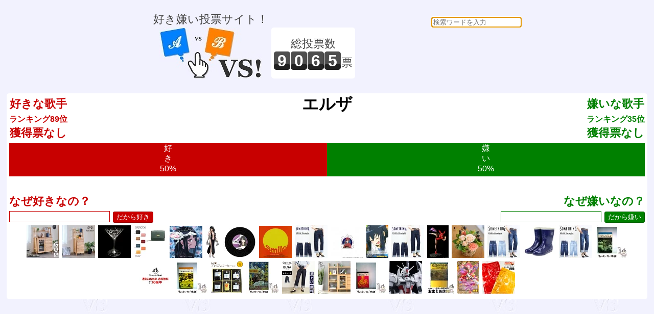

--- FILE ---
content_type: text/html; charset=UTF-8
request_url: https://vs.e-onlineservice.com/5282.html
body_size: 46030
content:


<!doctype html>
<html lang="ja">
<head>
<meta charset="utf-8" />
<meta http-equiv="content-type" content="text/html;charset=utf-8" />
<meta http-equiv="content-style-type" content="text/css;charset=utf-8" />
<meta http-equiv="content-script-type" content="text/javascript" />
<title>vs! 好き嫌い エルザ</title>
<meta name="description" content="好き嫌い投票サイト！" />
<meta name="keywords" content="vs,ブイエス,どっち,どちら,投票,選択,２択,選ぶ,ランキング,好き,嫌い,エルザ" />
<meta name="robots" content="index,follow" />
<link rel="shortcut icon" href="/favicon.ico" />
<link href="/common.css" rel="stylesheet" type="text/css" />
<script type="text/javascript">
    function checkCommentSubmit(button) {
            if(button.form.elements["comment"].value == "") {
                alert("理由を教えてくれませんか？");
                button.form.elements["comment"].focus();
            } else {
                button.disabled=true;
                button.form.elements["rand_num"].value="1769028081";
                button.form.submit();
            }
    }
    function checkVSSubmit(button) {
            button.disabled=true;
            button.form.elements["rand_num"].value="1769028081";
            button.form.submit();
    }
</script>
<script data-ad-client="ca-pub-3974776018579904" async src="https://pagead2.googlesyndication.com/pagead/js/adsbygoogle.js"></script>
</head>
<body onLoad="document.searchform.content.focus()">
<div id="header_frame">
<ul>
<li style="display:inline-block;">
<p>好き嫌い投票サイト！</p>
<a href="/"><img src="/img/header.jpg" alt="vs! 好き嫌いヘッダイメージ" border="0"></a>
</li>
<li style="display:inline-block;"><div style="height:100px;display:table-cell;text-align:center;vertical-align:middle;background:white;border-radius:5px;padding:0 5px;"><p>総投票数</p>
<p>
<span id="total_counter">9</span><span id="total_counter">0</span><span id="total_counter">6</span><span id="total_counter">5</span><span>票</span></p>
</div></li>
<li style="display:inline-block;">
<div><form action="/search.php" id= "searchform" name="searchform" method="POST" style="float:right;text-align:right;">
<input type="text" name="content" style="border-radius:5px;" placeholder="検索ワードを入力" required>
</form>
</div><script async src="//pagead2.googlesyndication.com/pagead/js/adsbygoogle.js"></script>
<ins class="adsbygoogle"
     style="display:inline-block;width:320px;height:100px"
     data-ad-client="ca-pub-3974776018579904"
     data-ad-slot="3002890887"></ins>
<script>
(adsbygoogle = window.adsbygoogle || []).push({});
</script>
</li>
</ul>
</div>
<div id="main_frame">
<div id="centering_div">
<div id="likedislike_base">
<div style="float:left;margin:5px;font-weight:bold;color:rgb(200,0,0);">好きな歌手<br><span style="font-size:medium;">ランキング89位</span><br>獲得票なし</div>
<div style="float:right;margin:5px;font-weight:bold;color:rgb(0,128,0);">嫌いな歌手<br><span style="font-size:medium;">ランキング35位</span><br>獲得票なし</div>
<div style="color:black;font-size:xx-large;font-weight:bold;">エルザ</div>
<ul style="clear:both;padding:0 5px;"><li style="height:65px;font-size:medium;line-height:130%;display:inline-block;overflow:hidden;color:white;background-color:rgb(200,0,0);width:50%;">好<br>き<br>50%</li><li style="height:65px;font-size:medium;line-height:130%;display:inline-block;overflow:hidden;color:white;background-color:rgb(0,128,0);width:50%;">嫌<br>い<br>50%</li></ul>
<div style="clear:both;padding:5px;">
<form action="/writebbs5282.html" method="POST" onsubmit="return false;" style="width:50%;float:left;text-align:left;font-weight:bold;color:rgb(200,0,0);">
なぜ好きなの？<br>
<input type="text" name="comment" style="color:rgb(200,0,0);border:solid 1px rgb(200,0,0);font-size:medium;">
<input type="hidden" name="likedislike" value="like"><input type="hidden" id="rand_num" name="rand_num" value="rand_num"><input type="hidden" id="parsonal_check" name="parsonal_check" value="a424085c8db4745b80e89594c3164716"><input type="button" id="submitlikebutton" value="だから好き" onclick="return checkCommentSubmit(this)">
</form>
<form action="/writebbs5282.html" method="POST" onsubmit="return false;" style="width:50%;float:right;text-align:right;font-weight:bold;color:rgb(0,128,0);">
なぜ嫌いなの？<br>
<input type="text" name="comment" style="color:rgb(0,128,0);border:solid 1px rgb(0,128,0);font-size:medium;">
<input type="hidden" name="likedislike" value="dislike"><input type="hidden" id="rand_num" name="rand_num" value="rand_num"><input type="hidden" id="parsonal_check" name="parsonal_check" value="a424085c8db4745b80e89594c3164716"><input type="button" id="submitdislikebutton" value="だから嫌い" onclick="return checkCommentSubmit(this)">
</form>
</div>
<div style="clear:both;padding:5px;">
<a href="https://hb.afl.rakuten.co.jp/hgc/g00tfgk2.hb5uz1b0.g00tfgk2.hb5v0c7c/?pc=https%3A%2F%2Fitem.rakuten.co.jp%2Ffunmeal%2F101-02036%2F&m=http%3A%2F%2Fm.rakuten.co.jp%2Ffunmeal%2Fi%2F10000735%2F&rafcid=wsc_i_is_1086869794204690428" target="_blank"><img src="https://thumbnail.image.rakuten.co.jp/@0_mall/funmeal/cabinet/square/101/101-027/101-02742.jpg?_ex=64x64" border=0 title="サイドボード リビングボード チェスト 無垢材 天然木 木製 エルザ-4 ガラスキャビネット 90cm アルダー-ナチュラル かわいい 収納 収納棚 シンプル 部屋 リビング 食器棚 食器収納 ELZA-4 49,990円"></a>
<a href="https://hb.afl.rakuten.co.jp/hgc/g00tfgk2.hb5uz1b0.g00tfgk2.hb5v0c7c/?pc=https%3A%2F%2Fitem.rakuten.co.jp%2Ffunmeal%2F101-02034%2F&m=http%3A%2F%2Fm.rakuten.co.jp%2Ffunmeal%2Fi%2F10000733%2F&rafcid=wsc_i_is_1086869794204690428" target="_blank"><img src="https://thumbnail.image.rakuten.co.jp/@0_mall/funmeal/cabinet/101/101-020/101-02034.jpg?_ex=64x64" border=0 title="サイドボード リビングボード チェスト 収納家具 リビング収納 無垢材 天然木 木製 エルザ-4 チェスト 45cm アルダー-ナチュラル かわいい 収納 収納棚 シンプル 部屋 寝室 リビング ELZA-4 34,990円"></a>
<a href="https://hb.afl.rakuten.co.jp/hgc/g00ru2r2.hb5uz774.g00ru2r2.hb5v0bc8/?pc=https%3A%2F%2Fitem.rakuten.co.jp%2Fsokichishop%2F10000208%2F&m=http%3A%2F%2Fm.rakuten.co.jp%2Fsokichishop%2Fi%2F10000208%2F&rafcid=wsc_i_is_1086869794204690428" target="_blank"><img src="https://thumbnail.image.rakuten.co.jp/@0_mall/sokichishop/cabinet/03727264/100-117_elza3oz_cock.jpg?_ex=64x64" border=0 title="100-117　エルザ3oz　カクテル 3,234円"></a>
<a href="https://hb.afl.rakuten.co.jp/hgc/g00su062.hb5uz2dd.g00su062.hb5v0d64/?pc=https%3A%2F%2Fitem.rakuten.co.jp%2Fbarcos%2Fbtv303%2F&m=http%3A%2F%2Fm.rakuten.co.jp%2Fbarcos%2Fi%2F10001295%2F&rafcid=wsc_i_is_1086869794204690428" target="_blank"><img src="https://thumbnail.image.rakuten.co.jp/@0_mall/barcos/cabinet/2021-1/btv303-t4.jpg?_ex=64x64" border=0 title="BARCOS GLウォレット ゴートレザー3つ折り財布 ＜エルザ＞ レディース 全8色 ONESIZE バルコス GLW 緑の財布 贈り物 プレゼント 9,680円"></a>
<a href="https://hb.afl.rakuten.co.jp/hgc/g00q0722.hb5uzef6.g00q0722.hb5v0f4c/?pc=https%3A%2F%2Fitem.rakuten.co.jp%2Fbook%2F18013039%2F&m=http%3A%2F%2Fm.rakuten.co.jp%2Fbook%2Fi%2F21433845%2F&rafcid=wsc_i_is_1086869794204690428" target="_blank"><img src="https://thumbnail.image.rakuten.co.jp/@0_mall/book/cabinet/9438/4547366709438.jpg?_ex=64x64" border=0 title="ELZA2 [ 神崎エルザ starring ReoNa ] 2,033円"></a>
<a href="https://hb.afl.rakuten.co.jp/hgc/g00rug62.hb5uz9a6.g00rug62.hb5v0231/?pc=https%3A%2F%2Fitem.rakuten.co.jp%2Fotakarakan%2F07-54-241030toy1831w%2F&m=http%3A%2F%2Fm.rakuten.co.jp%2Fotakarakan%2Fi%2F10136959%2F&rafcid=wsc_i_is_1086869794204690428" target="_blank"><img src="https://thumbnail.image.rakuten.co.jp/@0_mall/otakarakan/cabinet/yatushiro/11120371/2711287.jpg?_ex=64x64" border=0 title="【未開封】Re:ゼロから始める異世界生活 GLITTER&GLAMOURS ELSA GRANHIERT フィギュア エルザ・グランヒルテ【一宮店】 1,500円"></a>
<a href="https://hb.afl.rakuten.co.jp/hgc/g00s0b62.hb5uz1fe.g00s0b62.hb5v05aa/?pc=https%3A%2F%2Fitem.rakuten.co.jp%2Fanimeearth%2F7-3244%2F&m=http%3A%2F%2Fm.rakuten.co.jp%2Fanimeearth%2Fi%2F10025722%2F&rafcid=wsc_i_is_1086869794204690428" target="_blank"><img src="https://thumbnail.image.rakuten.co.jp/@0_mall/animeearth/cabinet/05335054/imgrc0072874006.jpg?_ex=64x64" border=0 title="Re:ゼロから始める異世界生活 キャラレココースター エルザ・グランヒルテ 単品 コースター 《ポスト投函 配送可》 790円"></a>
<a href="https://hb.afl.rakuten.co.jp/hgc/g00rc682.hb5uzba2.g00rc682.hb5v0d66/?pc=https%3A%2F%2Fitem.rakuten.co.jp%2Fbookoffonline%2F0001337103%2F&m=http%3A%2F%2Fm.rakuten.co.jp%2Fbookoffonline%2Fi%2F10142414%2F&rafcid=wsc_i_is_1086869794204690428" target="_blank"><img src="https://thumbnail.image.rakuten.co.jp/@0_mall/bookoffonline/cabinet/586/0001337103l.jpg?_ex=64x64" border=0 title="【中古】 Smile−acoustic　happy　music−／（オムニバス）,エルヴィス・コステロ,ジ・アトラクションズ,ニック・ロウ,メイヤ,エルザ,ザ・カーディガンズ,ギャングウェイ 605円"></a>
<a href="https://hb.afl.rakuten.co.jp/hgc/g00q7et2.hb5uzab1.g00q7et2.hb5v0125/?pc=https%3A%2F%2Fitem.rakuten.co.jp%2Frex-2nd%2F12315%2F&m=http%3A%2F%2Fm.rakuten.co.jp%2Frex-2nd%2Fi%2F10009419%2F&rafcid=wsc_i_is_1086869794204690428" target="_blank"><img src="https://thumbnail.image.rakuten.co.jp/@0_mall/rex-2nd/cabinet/08864227/sea33-00-0.jpg?_ex=64x64" border=0 title="SOMETHING サムシング SEA33-00 エルザ ストレート デニム ジーンズ ストレッチ パンツ 日本製 レディース 送料無料 11,990円"></a>
<a href="https://hb.afl.rakuten.co.jp/hgc/g00r00z2.hb5uz244.g00r00z2.hb5v04c8/?pc=https%3A%2F%2Fitem.rakuten.co.jp%2Fdorama%2Fpri-4573693630374%2F&m=http%3A%2F%2Fm.rakuten.co.jp%2Fdorama%2Fi%2F16173238%2F&rafcid=wsc_i_is_1086869794204690428" target="_blank"><img src="https://thumbnail.image.rakuten.co.jp/@0_mall/dorama/cabinet/pri/202505/pri-4573693630374.jpg?_ex=64x64" border=0 title="【 02/09 発送予定】 TVアニメ「FAIRY TAIL 100年クエスト」描き下ろしアクリルキーホルダー エルザ グッズ 880円"></a>
<a href="https://hb.afl.rakuten.co.jp/hgc/g00qsyx2.hb5uzdad.g00qsyx2.hb5v04ba/?pc=https%3A%2F%2Fitem.rakuten.co.jp%2Fcard-museum%2Fggos59-090-c%2F&m=http%3A%2F%2Fm.rakuten.co.jp%2Fcard-museum%2Fi%2F10358577%2F&rafcid=wsc_i_is_1086869794204690428" target="_blank"><img src="https://thumbnail.image.rakuten.co.jp/@0_mall/card-museum/cabinet/ws/b/ggos/ggos59-090-c.jpg?_ex=64x64" border=0 title="ヴァイスシュヴァルツ ソードアート・オンライン オルタナティブ ガンゲイル・オンライン 看破された抵抗 エルザ(C) GGO/S59-090 | ヴァイス シュヴァルツ 青 キャラクター ネット 音楽 40円"></a>
<a href="https://hb.afl.rakuten.co.jp/hgc/g00ubsi2.hb5uz2a5.g00ubsi2.hb5v0fa6/?pc=https%3A%2F%2Fitem.rakuten.co.jp%2Fjeans-rex%2F12315%2F&m=http%3A%2F%2Fm.rakuten.co.jp%2Fjeans-rex%2Fi%2F10002936%2F&rafcid=wsc_i_is_1086869794204690428" target="_blank"><img src="https://thumbnail.image.rakuten.co.jp/@0_mall/jeans-rex/cabinet/09364736/sea33-00-0.jpg?_ex=64x64" border=0 title="SOMETHING サムシング エルザ ストレート デニム ジーンズ ストレッチ パンツ 日本製 レディース 送料無料 SEA33-00 11,990円"></a>
<a href="https://hb.afl.rakuten.co.jp/hgc/g00pr6b2.hb5uz87d.g00pr6b2.hb5v089d/?pc=https%3A%2F%2Fitem.rakuten.co.jp%2Famiami%2Ffigure-176228%2F&m=http%3A%2F%2Fm.rakuten.co.jp%2Famiami%2Fi%2F12872384%2F&rafcid=wsc_i_is_1086869794204690428" target="_blank"><img src="https://thumbnail.image.rakuten.co.jp/@0_mall/amiami/cabinet/pb/2024/402/figure-176228.jpg?_ex=64x64" border=0 title="FAIRY TAIL エルザ・スカーレット ハイキックver.紅兎 1/6 完成品フィギュア[オルカトイズ]【同梱不可】【送料無料】《発売済・在庫品》 26,560円"></a>
<a href="https://hb.afl.rakuten.co.jp/hgc/g00q3ma2.hb5uz6f0.g00q3ma2.hb5v0295/?pc=https%3A%2F%2Fitem.rakuten.co.jp%2Ffine-flower%2Fag163%2F&m=http%3A%2F%2Fm.rakuten.co.jp%2Ffine-flower%2Fi%2F10000372%2F&rafcid=wsc_i_is_1086869794204690428" target="_blank"><img src="https://thumbnail.image.rakuten.co.jp/@0_mall/fine-flower/cabinet/03741773/ag163_item.jpg?_ex=64x64" border=0 title="プリザーブドフラワー 女性 誕生日プレゼント 女友達 誕生日 プレゼント ギフト 花 バラ 30代 40代 エルザ 結婚祝い 退職祝い 開店祝い 開院祝い クリニック 新築祝い お見舞い 快気祝い 母 祖母 50代 60代 70代 80代 7,975円"></a>
<a href="https://hb.afl.rakuten.co.jp/hgc/g00q7et2.hb5uzab1.g00q7et2.hb5v0125/?pc=https%3A%2F%2Fitem.rakuten.co.jp%2Frex-2nd%2F13120%2F&m=http%3A%2F%2Fm.rakuten.co.jp%2Frex-2nd%2Fi%2F10010270%2F&rafcid=wsc_i_is_1086869794204690428" target="_blank"><img src="https://thumbnail.image.rakuten.co.jp/@0_mall/rex-2nd/cabinet/09599650/sea33-r-0.jpg?_ex=64x64" border=0 title="SALE セール SOMETHING サムシング SEA33 エルザ ストレート リメイク加工 デニム ジーンズ ストレッチ パンツ 日本製 レディース 送料無料 10,692円"></a>
<a href="https://hb.afl.rakuten.co.jp/hgc/g00u1202.hb5uz67a.g00u1202.hb5v04c2/?pc=https%3A%2F%2Fitem.rakuten.co.jp%2Ftekuteku-store%2F20005nv%2F&m=http%3A%2F%2Fm.rakuten.co.jp%2Ftekuteku-store%2Fi%2F10003316%2F&rafcid=wsc_i_is_1086869794204690428" target="_blank"><img src="https://thumbnail.image.rakuten.co.jp/@0_mall/tekuteku-store/cabinet/08235193/imgrc0086071633.jpg?_ex=64x64" border=0 title="弘進ゴム エルザ 20005 ネイビー レディース ガーデニング 女性用 レインブーツ 農作業 洗車 吸汗裏布 シンプル長靴 天然ゴム 2,340円"></a>
<a href="https://hb.afl.rakuten.co.jp/hgc/g00ubsi2.hb5uz2a5.g00ubsi2.hb5v0fa6/?pc=https%3A%2F%2Fitem.rakuten.co.jp%2Fjeans-rex%2F13120%2F&m=http%3A%2F%2Fm.rakuten.co.jp%2Fjeans-rex%2Fi%2F10001665%2F&rafcid=wsc_i_is_1086869794204690428" target="_blank"><img src="https://thumbnail.image.rakuten.co.jp/@0_mall/jeans-rex/cabinet/09364736/sea33-r-0.jpg?_ex=64x64" border=0 title="SOMETHING サムシング エルザ ストレート リメイク加工 デニム ジーンズ ストレッチ パンツ 日本製 レディース 送料無料 SEA33 10,692円"></a>
<a href="https://hb.afl.rakuten.co.jp/hgc/g00qs412.hb5uz9dc.g00qs412.hb5v02bf/?pc=https%3A%2F%2Fitem.rakuten.co.jp%2Fcomicset%2F4167109034%2F&m=http%3A%2F%2Fm.rakuten.co.jp%2Fcomicset%2Fi%2F11731460%2F&rafcid=wsc_i_is_1086869794204690428" target="_blank"><img src="https://thumbnail.image.rakuten.co.jp/@0_mall/comicset/cabinet/06261639/bklgtahxobhyrlf4.jpg?_ex=64x64" border=0 title="【中古】 わたしのエルザ 文春文庫 ジョイ・アダムソン ,藤原英司 / ジョイ アダムソン, 藤原 英司 / 文藝春秋 [文庫]【メール便送料無料】【最短翌日配達対応】 340円"></a>
<a href="https://hb.afl.rakuten.co.jp/hgc/g00qs412.hb5uz9dc.g00qs412.hb5v02bf/?pc=https%3A%2F%2Fitem.rakuten.co.jp%2Fcomicset%2F4874089585%2F&m=http%3A%2F%2Fm.rakuten.co.jp%2Fcomicset%2Fi%2F10837429%2F&rafcid=wsc_i_is_1086869794204690428" target="_blank"><img src="https://thumbnail.image.rakuten.co.jp/@0_mall/comicset/cabinet/no_image.jpg?_ex=64x64" border=0 title="【中古】 最新はじめてのBASIC ベーシックって簡単ネ…とエルザも言った 河西朝雄 / 河西 朝雄 / 技術評論社 [単行本]【メール便送料無料】【最短翌日配達対応】 671円"></a>
<a href="https://hb.afl.rakuten.co.jp/hgc/g00qs412.hb5uz9dc.g00qs412.hb5v02bf/?pc=https%3A%2F%2Fitem.rakuten.co.jp%2Fcomicset%2F4167109042%2F&m=http%3A%2F%2Fm.rakuten.co.jp%2Fcomicset%2Fi%2F11751503%2F&rafcid=wsc_i_is_1086869794204690428" target="_blank"><img src="https://thumbnail.image.rakuten.co.jp/@0_mall/comicset/cabinet/06370105/bkckakywidjrioy1.jpg?_ex=64x64" border=0 title="【中古】 エルザの子供たち / ジョイ アダムソン, 藤原 英司 / 文藝春秋 [文庫]【メール便送料無料】【最短翌日配達対応】 259円"></a>
<a href="https://hb.afl.rakuten.co.jp/hgc/g00sj6g2.hb5uz63d.g00sj6g2.hb5v02c8/?pc=https%3A%2F%2Fitem.rakuten.co.jp%2Ff454010-takanabe%2Fel_06%2F&m=http%3A%2F%2Fm.rakuten.co.jp%2Ff454010-takanabe%2Fi%2F10000228%2F&rafcid=wsc_i_is_1086869794204690428" target="_blank"><img src="https://thumbnail.image.rakuten.co.jp/@0_mall/f454010-takanabe/cabinet/el/t00221_el01.jpg?_ex=64x64" border=0 title="【ふるさと納税】自家焙煎珈琲エルザ＜プレミアムコーヒーセット＞ ※入金確認後、翌月末迄に順次出荷します。 珈琲豆 詰め合わせ ※粉にお挽きできます。 宮崎県 高鍋町【常温】 46,000円"></a>
<a href="https://hb.afl.rakuten.co.jp/hgc/g00qs412.hb5uz9dc.g00qs412.hb5v02bf/?pc=https%3A%2F%2Fitem.rakuten.co.jp%2Fcomicset%2F4086310996%2F&m=http%3A%2F%2Fm.rakuten.co.jp%2Fcomicset%2Fi%2F12579112%2F&rafcid=wsc_i_is_1086869794204690428" target="_blank"><img src="https://thumbnail.image.rakuten.co.jp/@0_mall/comicset/cabinet/06881380/bkcekdykqypnydkw.jpg?_ex=64x64" border=0 title="【中古】 不思議の島のエルザ / 松 智洋, おにぎりくん / 集英社 [文庫]【メール便送料無料】【最短翌日配達対応】 301円"></a>
<a href="https://hb.afl.rakuten.co.jp/hgc/g00spoa2.hb5uzf19.g00spoa2.hb5v0e16/?pc=https%3A%2F%2Fitem.rakuten.co.jp%2Fgeostylemen%2Fsea33-1%2F&m=http%3A%2F%2Fm.rakuten.co.jp%2Fgeostylemen%2Fi%2F10001250%2F&rafcid=wsc_i_is_1086869794204690428" target="_blank"><img src="https://thumbnail.image.rakuten.co.jp/@0_mall/geostylemen/cabinet/ladys/something/sea33-1n.jpg?_ex=64x64" border=0 title="【ストレート】サムシング SOMETHING ELSA エルザ ストレート デニムパンツ レディース ストレッチ ジーンズ ジーパン ズボン 美脚 女性 婦人 SEA33 MADE IN JAPAN【EDWIN】 11,990円"></a>
<a href="https://hb.afl.rakuten.co.jp/hgc/g00t75j2.hb5uzeea.g00t75j2.hb5v0db4/?pc=https%3A%2F%2Fitem.rakuten.co.jp%2Fdesign-furniture-dvp%2Felza3-sh45%2F&m=http%3A%2F%2Fm.rakuten.co.jp%2Fdesign-furniture-dvp%2Fi%2F10000882%2F&rafcid=wsc_i_is_1086869794204690428" target="_blank"><img src="https://thumbnail.image.rakuten.co.jp/@0_mall/design-furniture-dvp/cabinet/shelf/elza3-sh45-ct1.jpg?_ex=64x64" border=0 title="シェルフ キャビネット リビング棚リビング収納 収納家具 飾り棚 収納 収納家具 幅44 アルダー材 無垢材 木製 スリム 4段 おしゃれ ナチュラル 北欧 ELZA エルザ【2年保証】 22,990円"></a>
<a href="https://hb.afl.rakuten.co.jp/hgc/g00qs412.hb5uz9dc.g00qs412.hb5v02bf/?pc=https%3A%2F%2Fitem.rakuten.co.jp%2Fcomicset%2F4167109018%2F&m=http%3A%2F%2Fm.rakuten.co.jp%2Fcomicset%2Fi%2F11195600%2F&rafcid=wsc_i_is_1086869794204690428" target="_blank"><img src="https://thumbnail.image.rakuten.co.jp/@0_mall/comicset/cabinet/06410090/bkid1oc3gt7qt4kn.jpg?_ex=64x64" border=0 title="【中古】 野生のエルザ / ジョイ アダムソン, 藤原 英司 / 文藝春秋 [文庫]【メール便送料無料】【最短翌日配達対応】 563円"></a>
<a href="https://hb.afl.rakuten.co.jp/hgc/g00rw282.hb5uz97d.g00rw282.hb5v0168/?pc=https%3A%2F%2Fitem.rakuten.co.jp%2Fspeedwagon%2F10012753%2F&m=http%3A%2F%2Fm.rakuten.co.jp%2Fspeedwagon%2Fi%2F10012851%2F&rafcid=wsc_i_is_1086869794204690428" target="_blank"><img src="https://thumbnail.image.rakuten.co.jp/@0_mall/speedwagon/cabinet/other2/1000211349_1.jpg?_ex=64x64" border=0 title="【新品】1週間以内発送 MG 1/100 インパルスガンダムブランシュ　機動戦士ガンダムSEED ASTRAY 天空の皇女 エルザ・ヴァイス ガンダム シード アストレイ 組み立て式プラモデル ガンプラ 14,848円"></a>
<a href="https://hb.afl.rakuten.co.jp/hgc/g00tbz72.hb5uzf29.g00tbz72.hb5v0b90/?pc=https%3A%2F%2Fitem.rakuten.co.jp%2Fmottainaihonpo-omatome%2F4334960391%2F&m=http%3A%2F%2Fm.rakuten.co.jp%2Fmottainaihonpo-omatome%2Fi%2F11092476%2F&rafcid=wsc_i_is_1086869794204690428" target="_blank"><img src="https://thumbnail.image.rakuten.co.jp/@0_mall/mottainaihonpo-omatome/cabinet/06828721/bkx4hna2n3h72r0g.jpg?_ex=64x64" border=0 title="【中古】 追憶のエルザ / ジョージ アダムソン, 藤原 英司 / 光文社 [単行本]【宅配便出荷】 702円"></a>
<a href="https://hb.afl.rakuten.co.jp/hgc/g00rf9j2.hb5uz5f6.g00rf9j2.hb5v02c1/?pc=https%3A%2F%2Fitem.rakuten.co.jp%2Ffullahead%2Fbs-cb14-005%2F&m=http%3A%2F%2Fm.rakuten.co.jp%2Ffullahead%2Fi%2F11155473%2F&rafcid=wsc_i_is_1086869794204690428" target="_blank"><img src="https://thumbnail.image.rakuten.co.jp/@0_mall/fullahead/cabinet/06198155/06199164/bs-cb14-005.jpg?_ex=64x64" border=0 title="バトルスピリッツ CB14-X05 ［ブルーミングクイーンコーデ］エルザ フォルテ X 500円"></a>
<a href="https://hb.afl.rakuten.co.jp/hgc/g00rrs12.hb5uz87b.g00rrs12.hb5v001f/?pc=https%3A%2F%2Fitem.rakuten.co.jp%2Fgood-select%2Fft-0006%2F&m=http%3A%2F%2Fm.rakuten.co.jp%2Fgood-select%2Fi%2F10019306%2F&rafcid=wsc_i_is_1086869794204690428" target="_blank"><img src="https://thumbnail.image.rakuten.co.jp/@0_mall/good-select/cabinet/collabo3/ft-0006.jpg?_ex=64x64" border=0 title="フェアリーテイル 100年クエスト 公認 フェイス タオル ポリエステル やわらか 5種 ナツ ルーシィ グレイ エルザ ウェンディ グッズ イラスト 大人 子供 キッズ イラスト かわいい 1,980円"></a>
</div>
</div>
<script async src="//pagead2.googlesyndication.com/pagead/js/adsbygoogle.js"></script>
<!-- レスポンシブ基本 -->
<ins class="adsbygoogle"
     style="display:block"
     data-ad-client="ca-pub-3974776018579904"
     data-ad-slot="2479845374"
     data-ad-format="auto"
     data-full-width-responsive="true"></ins>
<script>
(adsbygoogle = window.adsbygoogle || []).push({});
</script>
<div id="centering_div">
<p style="color:black;">好き嫌い決勝</p>
</div>
<div id="centering_div">
<div id="likedislike_base" style="width:49%;float:left;">
<p style="color:rgb(200,0,0);font-weight:bold;">好きな歌手は どっち？</p>
<p style="clear:both;font-size:large;">1位 vs 2位</p>
<form action="/countup5241.html" method="post">
<input type="hidden" name="likedislike" value="like">
<input type="hidden" id="rand_num" name="rand_num" value="rand_num">
<input type="hidden" id="parsonal_check" name="parsonal_check" value="2abde15dd3a9fed2c172c85459885dc3">
<input type="button" id="selectbuttona" title="岩崎宏美が好き！" value="岩崎宏美" onclick="return checkVSSubmit(this)">
</form>
<form action="/countup6235.html" method="post">
<input type="hidden" name="likedislike" value="like">
<input type="hidden" id="rand_num" name="rand_num" value="rand_num">
<input type="hidden" id="parsonal_check" name="parsonal_check" value="dea5aff1058b7a7acc827c7e1961fcf3">
<input type="button" id="selectbuttonb" title="山下達郎が好き！" value="山下達郎" onclick="return checkVSSubmit(this)">
</form>
<br><p style="font-size:small;font-weight:bold;">VS</p><a href="/like8.html" id="linkbutton" title="どっちでもない">？</a>
<p style="clear:both;font-size:small;color:rgb(200,0,0);">好きな歌手を お選びください。</p>
</div>
<div id="likedislike_base" style="width:49%;float:right;">
<p style="color:rgb(0,128,0);font-weight:bold;">嫌いな歌手は どっち？</p>
<p style="clear:both;font-size:large;">1位 vs 2位</p>
<form action="/countup6304.html" method="post">
<input type="hidden" name="likedislike" value="dislike">
<input type="hidden" id="rand_num" name="rand_num" value="rand_num">
<input type="hidden" id="parsonal_check" name="parsonal_check" value="a69649171e7570ca68476972c0d74868">
<input type="button" id="selectbuttona" title="和田アキ子が嫌い！" value="和田アキ子" onclick="return checkVSSubmit(this)">
</form>
<form action="/countup5202.html" method="post">
<input type="hidden" name="likedislike" value="dislike">
<input type="hidden" id="rand_num" name="rand_num" value="rand_num">
<input type="hidden" id="parsonal_check" name="parsonal_check" value="ac868f6e290b17132bf6ebc5aef46694">
<input type="button" id="selectbuttonb" title="泉谷しげるが嫌い！" value="泉谷しげる" onclick="return checkVSSubmit(this)">
</form>
<br><p style="font-size:small;font-weight:bold;">VS</p><a href="/dislike8.html" id="linkbutton" title="どっちでもない">？</a>
<p style="clear:both;font-size:small;color:rgb(0,128,0);">嫌いな歌手を お選びください。</p>
</div>
</div>
<div id="centering_div">
<p style="color:black;">好き嫌い準決勝</p>
</div>
<div id="centering_div">
<div id="likedislike_base" style="width:49%;float:left;">
<p style="color:rgb(200,0,0);font-weight:bold;">好きな歌手は どっち？</p>
<p style="clear:both;font-size:large;">3位 vs 4位</p>
<form action="/countup6059.html" method="post">
<input type="hidden" name="likedislike" value="like">
<input type="hidden" id="rand_num" name="rand_num" value="rand_num">
<input type="hidden" id="parsonal_check" name="parsonal_check" value="90adc8aeba9b1821568a889b84c3093a">
<input type="button" id="selectbuttona" title="ふくやまゆきおが好き！" value="ふくやまゆきお" onclick="return checkVSSubmit(this)">
</form>
<form action="/countup5592.html" method="post">
<input type="hidden" name="likedislike" value="like">
<input type="hidden" id="rand_num" name="rand_num" value="rand_num">
<input type="hidden" id="parsonal_check" name="parsonal_check" value="c5d48bc9f3e5f8dd16af6c9c5b6cec41">
<input type="button" id="selectbuttonb" title="ZARDが好き！" value="ZARD" onclick="return checkVSSubmit(this)">
</form>
<br><p style="font-size:small;font-weight:bold;">VS</p><a href="/like8.html" id="linkbutton" title="どっちでもない">？</a>
<p style="clear:both;font-size:small;color:rgb(200,0,0);">好きな歌手を お選びください。</p>
</div>
<div id="likedislike_base" style="width:49%;float:right;">
<p style="color:rgb(0,128,0);font-weight:bold;">嫌いな歌手は どっち？</p>
<p style="clear:both;font-size:large;">3位 vs 4位</p>
<form action="/countup5446.html" method="post">
<input type="hidden" name="likedislike" value="dislike">
<input type="hidden" id="rand_num" name="rand_num" value="rand_num">
<input type="hidden" id="parsonal_check" name="parsonal_check" value="7485578abb28883aa24b266b41778bad">
<input type="button" id="selectbuttona" title="川井郁子が嫌い！" value="川井郁子" onclick="return checkVSSubmit(this)">
</form>
<form action="/countup5378.html" method="post">
<input type="hidden" name="likedislike" value="dislike">
<input type="hidden" id="rand_num" name="rand_num" value="rand_num">
<input type="hidden" id="parsonal_check" name="parsonal_check" value="645705e1e8972556d0468a2f4e2256c6">
<input type="button" id="selectbuttonb" title="影山ヒロノブが嫌い！" value="影山ヒロノブ" onclick="return checkVSSubmit(this)">
</form>
<br><p style="font-size:small;font-weight:bold;">VS</p><a href="/dislike8.html" id="linkbutton" title="どっちでもない">？</a>
<p style="clear:both;font-size:small;color:rgb(0,128,0);">嫌いな歌手を お選びください。</p>
</div>
</div>
<div id="centering_div">
<p style="color:black;">好き嫌い準々決勝</p>
</div>
<div id="centering_div">
<div id="likedislike_base" style="width:49%;float:left;">
<p style="color:rgb(200,0,0);font-weight:bold;">好きな歌手は どっち？</p>
<p style="clear:both;font-size:large;">5位 vs 6位</p>
<form action="/countup5146.html" method="post">
<input type="hidden" name="likedislike" value="like">
<input type="hidden" id="rand_num" name="rand_num" value="rand_num">
<input type="hidden" id="parsonal_check" name="parsonal_check" value="f311b9c22db74df29190987627311719">
<input type="button" id="selectbuttona" title="安室奈美恵が好き！" value="安室奈美恵" onclick="return checkVSSubmit(this)">
</form>
<form action="/countup5809.html" method="post">
<input type="hidden" name="likedislike" value="like">
<input type="hidden" id="rand_num" name="rand_num" value="rand_num">
<input type="hidden" id="parsonal_check" name="parsonal_check" value="84ed8aa61a52589cf7eb757f29c05f50">
<input type="button" id="selectbuttonb" title="谷村新司が好き！" value="谷村新司" onclick="return checkVSSubmit(this)">
</form>
<br><p style="font-size:small;font-weight:bold;">VS</p><a href="/like8.html" id="linkbutton" title="どっちでもない">？</a>
<p style="clear:both;font-size:small;color:rgb(200,0,0);">好きな歌手を お選びください。</p>
</div>
<div id="likedislike_base" style="width:49%;float:right;">
<p style="color:rgb(0,128,0);font-weight:bold;">嫌いな歌手は どっち？</p>
<p style="clear:both;font-size:large;">5位 vs 6位</p>
<form action="/countup5820.html" method="post">
<input type="hidden" name="likedislike" value="dislike">
<input type="hidden" id="rand_num" name="rand_num" value="rand_num">
<input type="hidden" id="parsonal_check" name="parsonal_check" value="c6053daf73ed9c2b600c57ef81cd8009">
<input type="button" id="selectbuttona" title="玉置浩二が嫌い！" value="玉置浩二" onclick="return checkVSSubmit(this)">
</form>
<form action="/countup5579.html" method="post">
<input type="hidden" name="likedislike" value="dislike">
<input type="hidden" id="rand_num" name="rand_num" value="rand_num">
<input type="hidden" id="parsonal_check" name="parsonal_check" value="fc936be71aff8d63879b06e7621d6424">
<input type="button" id="selectbuttonb" title="小室哲哉が嫌い！" value="小室哲哉" onclick="return checkVSSubmit(this)">
</form>
<br><p style="font-size:small;font-weight:bold;">VS</p><a href="/dislike8.html" id="linkbutton" title="どっちでもない">？</a>
<p style="clear:both;font-size:small;color:rgb(0,128,0);">嫌いな歌手を お選びください。</p>
</div>
</div>
<div id="centering_div">
<p style="color:black;">好き嫌い7位決定戦</p>
</div>
<div id="centering_div">
<div id="likedislike_base" style="width:49%;float:left;">
<p style="color:rgb(200,0,0);font-weight:bold;">好きな歌手は どっち？</p>
<p style="clear:both;font-size:large;">7位 vs 8位</p>
<form action="/countup5678.html" method="post">
<input type="hidden" name="likedislike" value="like">
<input type="hidden" id="rand_num" name="rand_num" value="rand_num">
<input type="hidden" id="parsonal_check" name="parsonal_check" value="953a7d909562d9b5ea3df2f13c7f1bb1">
<input type="button" id="selectbuttona" title="下田逸郎が好き！" value="下田逸郎" onclick="return checkVSSubmit(this)">
</form>
<form action="/countup17550.html" method="post">
<input type="hidden" name="likedislike" value="like">
<input type="hidden" id="rand_num" name="rand_num" value="rand_num">
<input type="hidden" id="parsonal_check" name="parsonal_check" value="6c352c436d45d20ee78ee47b96b1ebd2">
<input type="button" id="selectbuttonb" title="きゃりーぱみゅぱみゅが好き！" value="きゃりーぱみゅぱみゅ" onclick="return checkVSSubmit(this)">
</form>
<br><p style="font-size:small;font-weight:bold;">VS</p><a href="/like8.html" id="linkbutton" title="どっちでもない">？</a>
<p style="clear:both;font-size:small;color:rgb(200,0,0);">好きな歌手を お選びください。</p>
</div>
<div id="likedislike_base" style="width:49%;float:right;">
<p style="color:rgb(0,128,0);font-weight:bold;">嫌いな歌手は どっち？</p>
<p style="clear:both;font-size:large;">7位 vs 8位</p>
<form action="/countup5419.html" method="post">
<input type="hidden" name="likedislike" value="dislike">
<input type="hidden" id="rand_num" name="rand_num" value="rand_num">
<input type="hidden" id="parsonal_check" name="parsonal_check" value="184bae7aeb004460e25fa0a5aaa46b04">
<input type="button" id="selectbuttona" title="華原朋美が嫌い！" value="華原朋美" onclick="return checkVSSubmit(this)">
</form>
<form action="/countup6058.html" method="post">
<input type="hidden" name="likedislike" value="dislike">
<input type="hidden" id="rand_num" name="rand_num" value="rand_num">
<input type="hidden" id="parsonal_check" name="parsonal_check" value="629d91ce23abd15e46fa1e73b88b7617">
<input type="button" id="selectbuttonb" title="福山雅治が嫌い！" value="福山雅治" onclick="return checkVSSubmit(this)">
</form>
<br><p style="font-size:small;font-weight:bold;">VS</p><a href="/dislike8.html" id="linkbutton" title="どっちでもない">？</a>
<p style="clear:both;font-size:small;color:rgb(0,128,0);">嫌いな歌手を お選びください。</p>
</div>
</div>
<div id="centering_div">
<p style="color:black;">好き嫌いTOP10圏内確定戦</p>
</div>
<div id="centering_div">
<div id="likedislike_base" style="width:49%;float:left;">
<p style="color:rgb(200,0,0);font-weight:bold;">好きな歌手は どっち？</p>
<p style="clear:both;font-size:large;">9位 vs 10位</p>
<form action="/countup5760.html" method="post">
<input type="hidden" name="likedislike" value="like">
<input type="hidden" id="rand_num" name="rand_num" value="rand_num">
<input type="hidden" id="parsonal_check" name="parsonal_check" value="6e8423bf92f1c48b9c9ddff20fa15a3f">
<input type="button" id="selectbuttona" title="高石ともやが好き！" value="高石ともや" onclick="return checkVSSubmit(this)">
</form>
<form action="/countup5617.html" method="post">
<input type="hidden" name="likedislike" value="like">
<input type="hidden" id="rand_num" name="rand_num" value="rand_num">
<input type="hidden" id="parsonal_check" name="parsonal_check" value="984c5b5714d6f61da43a23b26e5ba318">
<input type="button" id="selectbuttonb" title="Mr.Childrenが好き！" value="Mr.Children" onclick="return checkVSSubmit(this)">
</form>
<br><p style="font-size:small;font-weight:bold;">VS</p><a href="/like8.html" id="linkbutton" title="どっちでもない">？</a>
<p style="clear:both;font-size:small;color:rgb(200,0,0);">好きな歌手を お選びください。</p>
</div>
<div id="likedislike_base" style="width:49%;float:right;">
<p style="color:rgb(0,128,0);font-weight:bold;">嫌いな歌手は どっち？</p>
<p style="clear:both;font-size:large;">9位 vs 10位</p>
<form action="/countup5631.html" method="post">
<input type="hidden" name="likedislike" value="dislike">
<input type="hidden" id="rand_num" name="rand_num" value="rand_num">
<input type="hidden" id="parsonal_check" name="parsonal_check" value="86ac42bda9baaf9667ce51de175b56ee">
<input type="button" id="selectbuttona" title="佐藤竹善が嫌い！" value="佐藤竹善" onclick="return checkVSSubmit(this)">
</form>
<form action="/countup6103.html" method="post">
<input type="hidden" name="likedislike" value="dislike">
<input type="hidden" id="rand_num" name="rand_num" value="rand_num">
<input type="hidden" id="parsonal_check" name="parsonal_check" value="04eb009f97779f54c38c529fe46616e0">
<input type="button" id="selectbuttonb" title="マシコタツロウが嫌い！" value="マシコタツロウ" onclick="return checkVSSubmit(this)">
</form>
<br><p style="font-size:small;font-weight:bold;">VS</p><a href="/dislike8.html" id="linkbutton" title="どっちでもない">？</a>
<p style="clear:both;font-size:small;color:rgb(0,128,0);">嫌いな歌手を お選びください。</p>
</div>
</div>
<div id="centering_div" style="margin:20px 0;">
<p style="color:black;">全歌手の好き嫌い一覧</p>
<div id="likedislike_base" style="width:49%;float:left;">
<a href="/like8.html" style="text-decoration:none;"><p style="margin:20px 5px 5px 5px;" id="likebutton">
好きな歌手<br>ランキング</p></a>
</div>
<div id="likedislike_base" style="width:49%;float:right;">
<a href="/dislike8.html" style="text-decoration:none;"><p style="margin:20px 5px 5px 5px;" id="dislikebutton">
嫌いな歌手<br>ランキング</p></a>
</div>
</div>
<div id="centering_div">
<p style="color:black;">歌手の無作為ピックアップ</p>
</div>
<div id="centering_div">
<div id="likedislike_base" style="width:49%;float:left;">
<p style="color:rgb(200,0,0);font-weight:bold;">好きな歌手は どっち？</p>
<p style="clear:both;font-size:small;">投票すると歌手ランキングが閲覧できます！</p>
<form action="/countup5605.html" method="post">
<input type="hidden" name="likedislike" value="like">
<input type="hidden" id="rand_num" name="rand_num" value="rand_num">
<input type="hidden" id="parsonal_check" name="parsonal_check" value="600582a6216e27b989e7a9ce76bebf91">
<input type="button" id="selectbuttona" title="佐伯りきが好き！" value="佐伯りき" onclick="return checkVSSubmit(this)">
</form>
<form action="/countup5446.html" method="post">
<input type="hidden" name="likedislike" value="like">
<input type="hidden" id="rand_num" name="rand_num" value="rand_num">
<input type="hidden" id="parsonal_check" name="parsonal_check" value="7485578abb28883aa24b266b41778bad">
<input type="button" id="selectbuttonb" title="川井郁子が好き！" value="川井郁子" onclick="return checkVSSubmit(this)">
</form>
<br><p style="font-size:small;font-weight:bold;">VS</p><a href="/like8.html" id="linkbutton" title="どっちでもない">？</a>
<p style="clear:both;font-size:small;color:rgb(200,0,0);">好きな歌手を お選びください。</p>
<p style="clear:both;font-size:small;color:rgb(200,0,0);">現在 257回の投票があります！</p>
</div>
<div id="likedislike_base" style="width:49%;float:right;">
<p style="color:rgb(0,128,0);font-weight:bold;">嫌いな歌手は どっち？</p>
<p style="clear:both;font-size:small;">投票すると歌手ランキングが閲覧できます！</p>
<form action="/countup5653.html" method="post">
<input type="hidden" name="likedislike" value="dislike">
<input type="hidden" id="rand_num" name="rand_num" value="rand_num">
<input type="hidden" id="parsonal_check" name="parsonal_check" value="1c4073a511b0674d6115ce58989959cc">
<input type="button" id="selectbuttona" title="椎名林檎が嫌い！" value="椎名林檎" onclick="return checkVSSubmit(this)">
</form>
<form action="/countup6153.html" method="post">
<input type="hidden" name="likedislike" value="dislike">
<input type="hidden" id="rand_num" name="rand_num" value="rand_num">
<input type="hidden" id="parsonal_check" name="parsonal_check" value="e064c5a46835d0b7d1b065663b630cbc">
<input type="button" id="selectbuttonb" title="水樹奈々が嫌い！" value="水樹奈々" onclick="return checkVSSubmit(this)">
</form>
<br><p style="font-size:small;font-weight:bold;">VS</p><a href="/dislike8.html" id="linkbutton" title="どっちでもない">？</a>
<p style="clear:both;font-size:small;color:rgb(0,128,0);">嫌いな歌手を お選びください。</p>
<p style="clear:both;font-size:small;color:rgb(0,128,0);">現在 109回の投票があります！</p>
</div>
</div>
<div id="centering_div">
<p style="color:black;">他の好き嫌いカテゴリー</p>
<ul style="margin:0;">
<a href="/?category=1"><li id="linkbutton" style="display:inline-block;margin:0 0 4px 0;">血液型</li></a>
<a href="/?category=2"><li id="linkbutton" style="display:inline-block;margin:0 0 4px 0;">星座</li></a>
<a href="/?category=3"><li id="linkbutton" style="display:inline-block;margin:0 0 4px 0;">季節</li></a>
<a href="/?category=53"><li id="linkbutton" style="display:inline-block;margin:0 0 4px 0;">曜日</li></a>
<a href="/?category=6"><li id="linkbutton" style="display:inline-block;margin:0 0 4px 0;">天気</li></a>
<a href="/?category=7"><li id="linkbutton" style="display:inline-block;margin:0 0 4px 0;">映画監督</li></a>
<a href="/?category=10"><li id="linkbutton" style="display:inline-block;margin:0 0 4px 0;">野菜</li></a>
<a href="/?category=11"><li id="linkbutton" style="display:inline-block;margin:0 0 4px 0;">教科</li></a>
<a href="/?category=12"><li id="linkbutton" style="display:inline-block;margin:0 0 4px 0;">犬</li></a>
<a href="/?category=13"><li id="linkbutton" style="display:inline-block;margin:0 0 4px 0;">猫</li></a>
<a href="/?category=14"><li id="linkbutton" style="display:inline-block;margin:0 0 4px 0;">ペット</li></a>
<a href="/?category=15"><li id="linkbutton" style="display:inline-block;margin:0 0 4px 0;">花</li></a>
<a href="/?category=16"><li id="linkbutton" style="display:inline-block;margin:0 0 4px 0;">恐竜</li></a>
<a href="/?category=17"><li id="linkbutton" style="display:inline-block;margin:0 0 4px 0;">国宝建造物</li></a>
<a href="/?category=18"><li id="linkbutton" style="display:inline-block;margin:0 0 4px 0;">特別名勝</li></a>
<a href="/?category=19"><li id="linkbutton" style="display:inline-block;margin:0 0 4px 0;">城</li></a>
<a href="/?category=20"><li id="linkbutton" style="display:inline-block;margin:0 0 4px 0;">漫才師</li></a>
<a href="/?category=22"><li id="linkbutton" style="display:inline-block;margin:0 0 4px 0;">邦画</li></a>
<a href="/?category=23"><li id="linkbutton" style="display:inline-block;margin:0 0 4px 0;">アニメ映画</li></a>
<a href="/?category=24"><li id="linkbutton" style="display:inline-block;margin:0 0 4px 0;">クリスマスソング</li></a>
<a href="/?category=25"><li id="linkbutton" style="display:inline-block;margin:0 0 4px 0;">スポーツ</li></a>
<a href="/?category=26"><li id="linkbutton" style="display:inline-block;margin:0 0 4px 0;">特撮番組</li></a>
<a href="/?category=27"><li id="linkbutton" style="display:inline-block;margin:0 0 4px 0;">ゴルフ場</li></a>
<a href="/?category=28"><li id="linkbutton" style="display:inline-block;margin:0 0 4px 0;">遊園地</li></a>
<a href="/?category=29"><li id="linkbutton" style="display:inline-block;margin:0 0 4px 0;">カードゲーム</li></a>
<a href="/?category=30"><li id="linkbutton" style="display:inline-block;margin:0 0 4px 0;">ナンバープレート</li></a>
<a href="/?category=31"><li id="linkbutton" style="display:inline-block;margin:0 0 4px 0;">宝石</li></a>
<a href="/?category=32"><li id="linkbutton" style="display:inline-block;margin:0 0 4px 0;">秘境</li></a>
<a href="/?category=33"><li id="linkbutton" style="display:inline-block;margin:0 0 4px 0;">景勝地</li></a>
<a href="/?category=34"><li id="linkbutton" style="display:inline-block;margin:0 0 4px 0;">山</li></a>
<a href="/?category=35"><li id="linkbutton" style="display:inline-block;margin:0 0 4px 0;">観光地</li></a>
<a href="/?category=36"><li id="linkbutton" style="display:inline-block;margin:0 0 4px 0;">温泉</li></a>
<a href="/?category=37"><li id="linkbutton" style="display:inline-block;margin:0 0 4px 0;">歌</li></a>
<a href="/?category=38"><li id="linkbutton" style="display:inline-block;margin:0 0 4px 0;">医療漫画</li></a>
<a href="/?category=39"><li id="linkbutton" style="display:inline-block;margin:0 0 4px 0;">サッカー漫画</li></a>
<a href="/?category=40"><li id="linkbutton" style="display:inline-block;margin:0 0 4px 0;">野球漫画</li></a>
<a href="/?category=41"><li id="linkbutton" style="display:inline-block;margin:0 0 4px 0;">漢字</li></a>
<a href="/?category=42"><li id="linkbutton" style="display:inline-block;margin:0 0 4px 0;">飲み物</li></a>
<a href="/?category=43"><li id="linkbutton" style="display:inline-block;margin:0 0 4px 0;">食べ物</li></a>
<a href="/?category=9"><li id="linkbutton" style="display:inline-block;margin:0 0 4px 0;">音楽グループ</li></a>
<a href="/?category=44"><li id="linkbutton" style="display:inline-block;margin:0 0 4px 0;">テレビ局</li></a>
<a href="/?category=45"><li id="linkbutton" style="display:inline-block;margin:0 0 4px 0;">プロ野球チーム</li></a>
<a href="/?category=46"><li id="linkbutton" style="display:inline-block;margin:0 0 4px 0;">干支</li></a>
<a href="/?category=47"><li id="linkbutton" style="display:inline-block;margin:0 0 4px 0;">サッカークラブ</li></a>
<a href="/?category=48"><li id="linkbutton" style="display:inline-block;margin:0 0 4px 0;">国</li></a>
<a href="/?category=49"><li id="linkbutton" style="display:inline-block;margin:0 0 4px 0;">スポーツブランド</li></a>
<a href="/?category=50"><li id="linkbutton" style="display:inline-block;margin:0 0 4px 0;">方角</li></a>
<a href="/?category=51"><li id="linkbutton" style="display:inline-block;margin:0 0 4px 0;">方言</li></a>
<a href="/?category=4"><li id="linkbutton" style="display:inline-block;margin:0 0 4px 0;">女優</li></a>
<a href="/?category=5"><li id="linkbutton" style="display:inline-block;margin:0 0 4px 0;">俳優</li></a>
<a href="/?category=21"><li id="linkbutton" style="display:inline-block;margin:0 0 4px 0;">タレント</li></a>
<a href="/?category=52"><li id="linkbutton" style="display:inline-block;margin:0 0 4px 0;">モデル</li></a>
</ul>
<br />
</div>
<div id="centering_div">
<script async src="//pagead2.googlesyndication.com/pagead/js/adsbygoogle.js"></script>
<ins class="adsbygoogle"
     style="display:block"
     data-ad-format="autorelaxed"
     data-ad-client="ca-pub-3974776018579904"
     data-ad-slot="3599629587"></ins>
<script>
     (adsbygoogle = window.adsbygoogle || []).push({});
</script>
</div>
<hr style="clear:both;">
Powered by <a href="https://e-onlineservice.com" target="_blank"><img src="/img/e-onlineservice.jpg" alt="イーオンラインサービス" border="0">
</a>
&nbsp;&nbsp;<a href="https://webservice.rakuten.co.jp/" target="_blank"><img src="https://webservice.rakuten.co.jp/img/credit/200709/credit_31130.gif" border="0" alt="楽天ウェブサービスセンター" title="楽天ウェブサービスセンター" width="311" height="30"/></a>
</div>
</div>
</body>
</html>




--- FILE ---
content_type: text/html; charset=utf-8
request_url: https://www.google.com/recaptcha/api2/aframe
body_size: 268
content:
<!DOCTYPE HTML><html><head><meta http-equiv="content-type" content="text/html; charset=UTF-8"></head><body><script nonce="gxWgIYj413Q9HvRTGIA9eg">/** Anti-fraud and anti-abuse applications only. See google.com/recaptcha */ try{var clients={'sodar':'https://pagead2.googlesyndication.com/pagead/sodar?'};window.addEventListener("message",function(a){try{if(a.source===window.parent){var b=JSON.parse(a.data);var c=clients[b['id']];if(c){var d=document.createElement('img');d.src=c+b['params']+'&rc='+(localStorage.getItem("rc::a")?sessionStorage.getItem("rc::b"):"");window.document.body.appendChild(d);sessionStorage.setItem("rc::e",parseInt(sessionStorage.getItem("rc::e")||0)+1);localStorage.setItem("rc::h",'1769028108278');}}}catch(b){}});window.parent.postMessage("_grecaptcha_ready", "*");}catch(b){}</script></body></html>